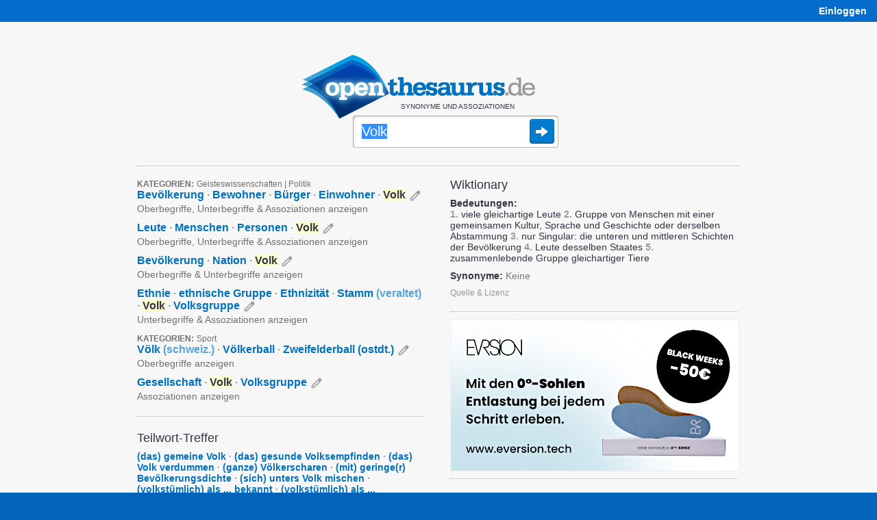

--- FILE ---
content_type: text/html;charset=UTF-8
request_url: https://www.openthesaurus.de/synonyme/Volk
body_size: 17343
content:
<!doctype html>
<html lang="de">
    <head>
        <title>Volk - Synonyme bei OpenThesaurus</title>
        <link rel="stylesheet" href="/assets/application-45186c06d69efd8a210ec9691746afc8.css"/>
        <link rel="shortcut icon" href="/assets/favicon_openthesaurus-3b9225d8e559a7f6840e16273131b37e.ico" />
        <link rel="search" type="application/opensearchdescription+xml" title="OpenThesaurus" href="/openSearch" />
        <meta name="viewport" content="width=device-width, initial-scale=1.0">
        <script type="text/javascript" src="/assets/application-d2f958be942700d5ba31fb47a66769cf.js" ></script>
        <script type="text/javascript">
  var isFocused = false;
  function selectSearchField(originalQuery) {
      if (!isFocused && document.searchform && document.searchform.q) {
          document.searchform.q.select();
          isFocused = true;
      }
      return true;
  }
  function leaveSearchField() {
      isFocused = false;
  }
  function doSubmit() {
    window.location = '/synonyme/' + encodeURIComponent(document.searchform.q.value.replace('/', '___'));
    try {
        plausible('search form submitted');
    } catch (e) {
        // plausible not available
    }
    return false;
  }
</script>
        <script type="text/javascript">

    var onChangeInterval = null;
    var deferRequestMillis = 300;
    var minChars = 2;
    var currentValue = null;
    var openTooltip;

    function doSearchOnKeyUp(event) {
        // also see layout.css - if the transform is not applied (it's not in Opera because
        // it makes fonts fuzzy) we cannot use the popup as it will be misplaced, covering the
        // query box:
        var bodyDiv = $('#body');
        var isMozilla = bodyDiv.css('-moz-transform');
        var isWebkit = bodyDiv.css('-webkit-transform');
        var isMs = false;  // not yet enabled, layout problems with the skew
        var hasTransformEnabled = isMozilla || isWebkit || isMs;
        if ((event.keyCode == 45/*Insert*/ ||
             event.keyCode == 65/*A*/ ||
             event.keyCode == 67/*C*/
            ) && event.ctrlKey) {
            // opening the popup makes no sense for these key combinations
            return;
        }
        if (hasTransformEnabled) {
            switch (event.keyCode) {
                case 13:   // Return
                case 37:   // cursor left
                case 38:   // cursor up
                case 39:   // cursor right
                case 40:   // cursor down
                case 9:    // Tab
                case 16:   // Shift
                case 17:   // Ctrl
                case 18:   // Alt
                case 20:   // Caps Lock
                case 35:   // End
                case 36:   // Pos1
                case 116:  // F5
                case 122:  // F12
                    return;
            }
            clearInterval(onChangeInterval);
            var searchString = document.searchform.q.value;
            if (currentValue != searchString) {
                onChangeInterval = setInterval("onSynsetSearchValueChange()", deferRequestMillis);
            }
        }
    }

    var runningRequests = 0;
    var lastUpdateTimeStamp = 0;
    var isRealResultPage = true;
    var firstSearch = true;

    if (window.history && window.history.pushState) {
        window.onpopstate = function(event) {
            if (event.state && event.state.q) {
                onSynsetSearchValueChangeInternal(event.state.q, false);
            } else {
                onSynsetSearchValueChangeInternal("", false);
            }
            if (!event.state) {
                try {
                    const lastNonSPA = sessionStorage.getItem("lastNonSPA");
                    if (lastNonSPA) {
                        window.location.href = lastNonSPA;
                    }
                } catch (e) {
                    // Storage not available
                }
            }
        };
    }

    function onSynsetSearchValueChange() {
        onSynsetSearchValueChangeInternal(document.searchform.q.value, true);
    }

    function onSynsetSearchValueChangeInternal(searchString, changeHistory) {
        clearInterval(onChangeInterval);
        currentValue = searchString;
        if (searchString.length < minChars) {
            return;
        }
        if (searchString === '') {
            $('#defaultSpace').show();
            $('#searchSpace').hide();
        } else {
            $('#defaultSpace').hide();
            $('#searchSpace').show();
            var timeStamp = new Date().getTime();
            loadSynsetSearch();
            runningRequests++;
            var stateObj = {q: searchString};
            new jQuery.ajax(
                '/synset/newSearch',
                {
                    method: 'get',
                    asynchronous: true,
                    data: {
                        q: searchString,
                        withAd: false
                    }
                }
            ).done(function (msg) {
                    if (timeStamp < lastUpdateTimeStamp) {
                        //console.warn("Ignoring outdated update: " + timeStamp + " < " + lastUpdateTimeStamp);
                    } else {
                        if (firstSearch) {
                            sessionStorage.setItem("lastNonSPA", window.location.href);
                            if ($('#desktopAd').length > 0) {
                                $('#desktopAd').css('display', 'none');
                            }
                        }
                        $('#searchSpace').html(msg);
                        document.title = searchString + " - Synonyme bei OpenThesaurus";
                        if (changeHistory) {
                            if (isRealResultPage) {
                                // 'back' button will go back to this state
                                history.pushState(stateObj, "", "/synonyme/" + searchString);
                            } else {
                                history.replaceState(stateObj, "", "/synonyme/" + searchString);
                            }
                        }
                        setUpHandlers();
                        lastUpdateTimeStamp = timeStamp;
                    }
                    if (msg.indexOf("--REALMATCHES--") !== -1) {
                        isRealResultPage = true;
                    } else {
                        isRealResultPage = false;
                    }
                }
            ).fail(function (jqXHR, textStatus, errorThrown) {
                    $('#searchSpace').html(jqXHR.responseText);
                    if (changeHistory) {
                        history.replaceState(stateObj, "", "/synonyme/" + searchString);
                    }
                }
            ).always(function (e) {
                if (runningRequests > 0) {
                    runningRequests--;
                }
                if (runningRequests <= 0) {
                    loadedSynsetSearch();
                }
                if (firstSearch) {
                    firstSearch = false;
                }
            });
        }
    }

    function toggle(divName) {
        var $div = $('#' + divName);
        if ($div.css('display') === 'block') {
            $div.css('display', 'none');
        } else {
            $div.css('display', 'block');
        }
    }

    function toggleAndTrack(divName, trackName) {
        toggle(divName);
        plausible(trackName);
    }

    function loadSynsetSearch() {
        $('#spinner').css({
            position: 'absolute',
            visibility: 'visible'
        });
    }

    function loadedSynsetSearch() {
        $('#spinner').css('visibility', 'hidden');
    }

    function setUpHandlers() {
        var markers = $('.antonymMarker, .commentMarker');
        markers.each(function(){
            $(this).data('title', $(this).attr('title'));
            $(this).removeAttr('title');
        });

        /*var hoverStart = 0;
        markers.mouseover(function() {
            hoverStart = new Date().getTime();
        });
        markers.mouseout(function() {
            var hoverTime = new Date().getTime() - hoverStart;
            plausible('comment icon hovered any time');
            if (hoverTime >= 100) {
                plausible('comment icon hovered at least 100ms');
                //console.log("hoverTime", hoverTime);
            }
        });*/

        markers.click(function() {
            if (openTooltip && openTooltip.is($(this))) {
                // If the same marker is clicked again, remove the tooltip
                $(this).next('.tooltip').remove();
                openTooltip = null;
                return false;
            }
            if (openTooltip) {
                openTooltip.next('.tooltip').remove();
            }
            if ($(this).data('title') != "") {
                var text = $(this).data('title');
                text = text.replaceAll(/\b(https?:\/\/[^/]+\.wikipedia\.org\/[-A-Za-z0-9+&@#/%?=~_()|!:,.;]*[-A-Za-z0-9+&@#/%=~_()|])/g, '<a href="$1">Wikipedia</a>'); // see StringTools.URL_PATTERN
                $(this).after('<span class="tooltip"><img class="tooltipCloseIcon" src="/assets/close24-e2dcbe613dd86f4e18255581c96f4036.png">' + text  + '</span>');
            }
            var viewportWidth = $(window).width();
            var tooltipWidth = 310; // Approximate width of the tooltip
            var elementOffset = $(this).offset();
            var left = elementOffset.left + $(this).width() + 4;
            // Adjust left position if tooltip overflows viewport:
            if (left + tooltipWidth > viewportWidth + $(window).scrollLeft()) {
                left = viewportWidth + $(window).scrollLeft() - tooltipWidth - 5; // Add some padding
            }
            if (left < $(window).scrollLeft()) {
                left = $(window).scrollLeft() + 10; // Add some padding
            }
            $(this).next().css('left', left);
            $(this).next().css('top', elementOffset.top + 25);  // move down a bit so tooltip doesn't hide icon
            openTooltip = $(this);
            plausible('comment icon clicked');
            return false;
        });
    }

    $(document).ready(function() {

        setUpHandlers();

        // when user clicks somewhere else, remove the tooltip:
        $(document).click(function(e) {
            if (openTooltip && !$(e.target).is('.tooltip') && !$(e.target).is('.antonymMarker') && !$(e.target).is('.commentMarker')) {
                openTooltip.next('.tooltip').remove();
                openTooltip = null;
            }
        });

        // also remove the tooltip when user presses ESC:
        $(document).keyup(function(e) {
            if (e.keyCode == 27) {  // Escape key
                if (openTooltip) {
                    openTooltip.next('.tooltip').remove();
                    openTooltip = null;
                }
            }
        });

    });

</script>

        
        <meta http-equiv="Content-Type" content="text/html; charset=UTF-8"/>
   		<meta name="layout" content="main"/>
        

        
          <meta name="description" content="Gefundene Synonyme: Bevölkerung, Bewohner, Bürger, Einwohner, Volk, Leute, Menschen, Personen, Volk, Bevölkerung, Nation, Volk, Ethnie, ethnische Gruppe, Ethnizität, "/>
        
        
        
    
        <script defer add-file-types="oxt,bz2" data-domain="openthesaurus.de" src="https://plausible.io/js/script.file-downloads.outbound-links.tagged-events.js"></script>
        <script>window.plausible = window.plausible || function() { (window.plausible.q = window.plausible.q || []).push(arguments) }</script>
    </head>
    <body>

    <nav>
    <div id="navigation">
        <div id="navibar">
            <table style="width:100%">
                <tr>
                    <td>
                        <span class="mobileOnly">
                            <a href="/">openthesaurus.de</a>
                        </span>
                    </td>
                    <td class="desktopOnly" style="text-align: right" id="right-navibar">
                        
                            
                                
                            
                            <a href="/user/login?q=Volk&amp;controllerName=synset&amp;actionName=search&amp;origId=" class="lightlink"><strong>Einloggen</strong></a>
                        
                    </td>
                </tr>
            </table>
        </div>
        
    </div>
</nav>


    <div id="body">

      <div id="content">

        

<header>
  <div id="search">

    
    <div style="margin-right: 30px;">
      
      <div class="logo"><a href="/"><img
          src="/assets/openthesaurus-logo-73a064471df7731664ccf81efcd97595.png"
          alt="OpenThesaurus Logo" width="341" height="93" /></a></div>

      <p class="claim">Synonyme und Assoziationen</p>

      <form style="position: relative" action="/synonyme" onsubmit="doSubmit()" name="searchform">

        
        <span id="spinner">
          <img src="/assets/spinner-big-a51c5608d01acf32df728f299767f82b.gif" width="32" height="32" alt="Loading" />
        </span>

        
        
        
          <input  onkeyup="return doSearchOnKeyUp(event);" autocomplete="off" style="outline: none" onclick="selectSearchField()" onblur="leaveSearchField()" accesskey="s" aria-label="Suche" type="text" id="search-field" name="q" value="Volk"
        
        /><input class="searchSubmitButton" type="image" title="Synonyme finden" src="/assets/search-submit-38ded6819c77b6f1a2ef76ad8d1c0efe.png" />

        

      </form>

    </div>
      
  </div>
</header>



    <script type="text/javascript">
    $( document ).ready(function() {
        var touchOS = ('ontouchstart' in document.documentElement) ? true : false;
        if (!touchOS && window.location.hash !== "#history") {
          document.searchform.q.focus();
          document.searchform.q.select();
        }
    });
    </script>



        <div class="loggedInInfo">
    
</div>


        <hr style="margin-bottom:16px" class="desktopOnly"/>

        <main>
          <div id="searchSpace">
            

    <div id="searchSpace">

        

    <div class="resultColumn" style="margin-right:37px">
        


    
        <!--REALMATCHES-->

        <div style="margin-bottom: 10px">

            
            
                
                    
                    
                
                    
                    
                
            
            
                <div class="category">
                    <span class="categoryHead">Kategorien:</span>
                    <span class="categoryTerm"><a href='/term/list?categoryId=38'>Geisteswissenschaften</a> | <a href='/term/list?categoryId=28'>Politik</a></span>
                </div>
            

            <div class="result">
                <div class="mainResult">
                    
                    
                    
                        
                        
                        
                        
                        

                        
                            
                        

                        
                        
                        
                        
                        
                        
                        

                        
                        
                        
                        
                        
                        
                        
                        
                        <!-- time for antonyms: 1ms -->

                        <span>
                            
                                <a href="/synonyme/Bev%C3%B6lkerung">Bevölkerung</a>


<span class="d">&middot;</span>
                            
                        </span>

                        
                    
                        
                        
                        
                        
                        

                        
                            
                        

                        
                        
                        
                        
                        
                        
                        

                        
                        
                        
                        
                        
                        
                        
                        
                        <!-- time for antonyms: 1ms -->

                        <span>
                            
                                <a href="/synonyme/Bewohner">Bewohner</a>


<span class="d">&middot;</span>
                            
                        </span>

                        
                    
                        
                        
                        
                        
                        

                        
                            
                        

                        
                        
                        
                        
                        
                        
                        

                        
                        
                        
                        
                        
                        
                        
                        
                        <!-- time for antonyms: 1ms -->

                        <span>
                            
                                <a href="/synonyme/B%C3%BCrger">Bürger</a>


<span class="d">&middot;</span>
                            
                        </span>

                        
                    
                        
                        
                        
                        
                        

                        
                            
                        

                        
                        
                        
                        
                        
                        
                        

                        
                        
                        
                        
                        
                        
                        
                        
                        <!-- time for antonyms: 0ms -->

                        <span>
                            
                                <a href="/synonyme/Einwohner">Einwohner</a>


<span class="d">&middot;</span>
                            
                        </span>

                        
                    
                        
                        
                        
                        
                        

                        
                            
                        

                        
                        
                        
                        
                        
                        
                        

                        
                        
                        
                        
                        
                        
                        
                        
                        <!-- time for antonyms: 0ms -->

                        <span>
                            
                                <span class="synsetmatch">Volk</span>



                            
                        </span>

                        
                    

                    <a href="/synonyme/edit/4420">
                        <img class="editIcon" align="top" src="/assets/edit-94a195a09854654be0ce6278ee18bdb1.png" alt="Stift-Symbol" title="Eintrag ändern"/>
                    </a>

                </div>

                
                
                    
                        
                    
                
                    
                        
                    
                

                
                
                
                
                    
                
                    
                
                    
                
                    
                
                    
                
                    
                
                    
                
                    
                
                    
                
                    
                
                    
                
                    
                
                    
                        
                            
                        
                    
                
                    
                        
                            
                        
                    
                

                
                
                
                    
                        
                            
                        
                    
                
                    
                        
                            
                        
                    
                
                    
                        
                            
                        
                    
                
                    
                        
                            
                        
                    
                
                    
                        
                            
                        
                    
                
                    
                        
                            
                        
                    
                
                    
                        
                            
                        
                    
                
                    
                        
                            
                        
                    
                
                    
                        
                            
                        
                    
                
                    
                        
                            
                        
                    
                
                    
                
                    
                
                    
                
                    
                

                
                
                
                
                    <a class="superSubAssocLink" href="javascript:toggleAndTrack('superSubAssocDiv4420', 'superSubAssocLink clicked')">Oberbegriffe, Unterbegriffe &amp; Assoziationen anzeigen</a>
                

                <div id="superSubAssocDiv4420" style="display: none">

                    
                        <div class="superordinate" id="superordinates">
                            <span class="superordinateHead">Oberbegriffe</span>
                            <ul class="associationList">
                                <li>
    
    <span title="Bündelung · Clusterung · Gruppierung">
        
        
            
                
                
                    
                
                
                    <a href="B%C3%BCndelung">Bündelung</a>
                
            
        
            
                
                    &middot;
                
                
                    
                
                
                    <a href="Clusterung">Clusterung</a>
                
            
        
            
                
                    &middot;
                
                
                    
                
                
                    <a href="Gruppierung">Gruppierung&hellip;</a>
                
            
        
    </span>

    
        |
    
    <span title="Community (engl.) · Gemeinschaft · Netzwerk · Kommunität (geh.)">
        
        
            
                
                
                    
                
                
                    <a href="Community">Community</a>
                
            
        
            
                
                    &middot;
                
                
                    
                
                
                    <a href="Gemeinschaft">Gemeinschaft</a>
                
            
        
            
                
                    &middot;
                
                
                    
                
                
                    <a href="Netzwerk">Netzwerk&hellip;</a>
                
            
        
            
        
    </span>

</li>
                            </ul>
                        </div>
                    

                    
                        <div class="superordinate" id="subordinates">
                            <span class="superordinateHead">Unterbegriffe</span>
                            <ul class="associationList">
                                
    
    <li title="Lebewesen (fachspr., Hauptform) · Geschöpf · Kreatur · Wesen · Organismus (fachspr.)">
        
        
            
                
                
                    
                
                
                    <a href="Lebewesen">Lebewesen (fachspr.)</a>
                
            
        
            
                
                    &middot;
                
                
                    
                
                
                    <a href="Gesch%C3%B6pf">Geschöpf</a>
                
            
        
            
                
                    &middot;
                
                
                    
                
                
                    <a href="Kreatur">Kreatur&hellip;</a>
                
            
        
            
        
            
        
    </li>

    
    <li title="Madrider · Madrilene">
        
        
            
                
                
                    
                
                
                    <a href="Madrider">Madrider</a>
                
            
        
            
                
                    &middot;
                
                
                    
                
                
                    <a href="Madrilene">Madrilene</a>
                
            
        
    </li>


                                
                            </ul>
                            
                        </div>
                    

                    
                        <div class="associations" id="associations">
                            <span class="superordinateHead">Assoziationen</span>
                            <ul class="associationList">
                                
    
    <li title="Stadt">
        
        
            
                
                
                    
                
                
                    <a href="Stadt">Stadt</a>
                
            
        
    </li>

    
    <li title="Gefolgsleute · Untertanen · Subalterne (geh.)">
        
        
            
                
                
                    
                
                
                    <a href="Gefolgsleute">Gefolgsleute</a>
                
            
        
            
                
                    &middot;
                
                
                    
                
                
                    <a href="Untertanen">Untertanen</a>
                
            
        
            
                
                    &middot;
                
                
                    
                
                
                    <a href="Subalterne">Subalterne (geh.)&hellip;</a>
                
            
        
    </li>

    
    <li title="Bewohner">
        
        
            
                
                
                    
                
                
                    <a href="Bewohner">Bewohner</a>
                
            
        
    </li>


                                
                                    <li id="associationShowLink4420"><a href="#" class="moreLessLink" onclick="$('#association4420').show();$('#associationShowLink4420').hide();return false;">Alle anzeigen</a></li>
                                
                            </ul>
                            
                                <ul id="association4420" class="associationList" style="display: none">
                                    
    
    <li title="Anzahl der Einwohner · Einwohneranzahl · Einwohnerzahl">
        
        
            
                
                
                    
                
                
                    <a href="Anzahl+der+Einwohner">Anzahl der Einwohner</a>
                
            
        
            
                
                    &middot;
                
                
                    
                
                
                    <a href="Einwohneranzahl">Einwohneranzahl</a>
                
            
        
            
                
                    &middot;
                
                
                    
                
                
                    <a href="Einwohnerzahl">Einwohnerzahl&hellip;</a>
                
            
        
    </li>

    
    <li title="Gesellschaft · Volk · Volksgruppe">
        
        
            
                
                
                    
                
                
                    <a href="Gesellschaft">Gesellschaft</a>
                
            
        
            
                
                    &middot;
                
                
                    
                
                
                    <a href="Volk">Volk</a>
                
            
        
            
                
                    &middot;
                
                
                    
                
                
                    <a href="Volksgruppe">Volksgruppe&hellip;</a>
                
            
        
    </li>

    
    <li title="bürgerlicher Ungehorsam · ziviler Ungehorsam">
        
        
            
                
                
                    
                
                
                    <a href="b%C3%BCrgerlicher+Ungehorsam">bürgerlicher Ungehorsam</a>
                
            
        
            
                
                    &middot;
                
                
                    
                
                
                    <a href="ziviler+Ungehorsam">ziviler Ungehorsam</a>
                
            
        
    </li>

    
    <li title="Ehrenbürger · Grande · Größe · Honoratior">
        
        
            
                
                
                    
                
                
                    <a href="Ehrenb%C3%BCrger">Ehrenbürger</a>
                
            
        
            
                
                    &middot;
                
                
                    
                
                
                    <a href="Grande">Grande</a>
                
            
        
            
                
                    &middot;
                
                
                    
                
                
                    <a href="Gr%C3%B6%C3%9Fe">Größe&hellip;</a>
                
            
        
            
        
    </li>

    
    <li title="Einwohner · Seelen (nur im Plural)">
        
        
            
                
                
                    
                
                
                    <a href="Einwohner">Einwohner</a>
                
            
        
            
                
                    &middot;
                
                
                    
                
                
                    <a href="Seelen+%28nur+im+Plural%29">Seelen (nur im Plural)</a>
                
            
        
    </li>

    
    <li title="Bürgeraufnahmebuch · Bürgerbuch · Bürgerprotokoll · Bürgerrolle · Rodel (schweiz.)">
        
        
            
                
                
                    
                
                
                    <a href="B%C3%BCrgeraufnahmebuch">Bürgeraufnahmebuch</a>
                
            
        
            
                
                    &middot;
                
                
                    
                
                
                    <a href="B%C3%BCrgerbuch">Bürgerbuch</a>
                
            
        
            
                
                    &middot;
                
                
                    
                
                
                    <a href="B%C3%BCrgerprotokoll">Bürgerprotokoll&hellip;</a>
                
            
        
            
        
            
        
    </li>

    
    <li title="Interimsregierung · provisorische Regierung · Übergangsregierung">
        
        
            
                
                
                    
                
                
                    <a href="Interimsregierung">Interimsregierung</a>
                
            
        
            
                
                    &middot;
                
                
                    
                
                
                    <a href="provisorische+Regierung">provisorische Regierung</a>
                
            
        
            
                
                    &middot;
                
                
                    
                
                
                    <a href="%C3%9Cbergangsregierung">Übergangsregierung&hellip;</a>
                
            
        
    </li>


                                    <li><a href="#" class="moreLessLink" onclick="$('#association4420').hide();$('#associationShowLink4420').show();return false;">Weniger anzeigen</a></li>
                                </ul>
                            
                        </div>
                    

                </div>

            </div>

        </div>

    
        <!--REALMATCHES-->

        <div style="margin-bottom: 10px">

            
            
            

            <div class="result">
                <div class="mainResult">
                    
                    
                    
                        
                        
                        
                        
                        

                        
                            
                        

                        
                        
                        
                        
                        
                        
                        

                        
                        
                        
                        
                        
                        
                        
                        
                        <!-- time for antonyms: 0ms -->

                        <span>
                            
                                <a href="/synonyme/Leute">Leute</a>


<span class="d">&middot;</span>
                            
                        </span>

                        
                    
                        
                        
                        
                        
                        

                        
                            
                        

                        
                        
                        
                        
                        
                        
                        

                        
                        
                        
                        
                        
                        
                        
                        
                        <!-- time for antonyms: 0ms -->

                        <span>
                            
                                <a href="/synonyme/Menschen">Menschen</a>


<span class="d">&middot;</span>
                            
                        </span>

                        
                    
                        
                        
                        
                        
                        

                        
                            
                        

                        
                        
                        
                        
                        
                        
                        

                        
                        
                        
                        
                        
                        
                        
                        
                        <!-- time for antonyms: 0ms -->

                        <span>
                            
                                <a href="/synonyme/Personen">Personen</a>


<span class="d">&middot;</span>
                            
                        </span>

                        
                    
                        
                        
                        
                        
                        

                        
                            
                        

                        
                        
                        
                        
                        
                        
                        

                        
                        
                        
                        
                        
                        
                        
                        
                        <!-- time for antonyms: 0ms -->

                        <span>
                            
                                <span class="synsetmatch">Volk</span>



                            
                        </span>

                        
                    

                    <a href="/synonyme/edit/5870">
                        <img class="editIcon" align="top" src="/assets/edit-94a195a09854654be0ce6278ee18bdb1.png" alt="Stift-Symbol" title="Eintrag ändern"/>
                    </a>

                </div>

                
                
                    
                        
                    
                
                    
                

                
                
                
                
                    
                
                    
                
                    
                        
                            
                        
                    
                
                    
                        
                            
                        
                    
                

                
                
                
                    
                        
                            
                        
                    
                
                    
                
                    
                
                    
                

                
                
                
                
                    <a class="superSubAssocLink" href="javascript:toggleAndTrack('superSubAssocDiv5870', 'superSubAssocLink clicked')">Oberbegriffe, Unterbegriffe &amp; Assoziationen anzeigen</a>
                

                <div id="superSubAssocDiv5870" style="display: none">

                    
                        <div class="superordinate" id="superordinates">
                            <span class="superordinateHead">Oberbegriffe</span>
                            <ul class="associationList">
                                <li>
    
    <span title="Bündelung · Clusterung · Gruppierung">
        
        
            
                
                
                    
                
                
                    <a href="B%C3%BCndelung">Bündelung</a>
                
            
        
            
                
                    &middot;
                
                
                    
                
                
                    <a href="Clusterung">Clusterung</a>
                
            
        
            
                
                    &middot;
                
                
                    
                
                
                    <a href="Gruppierung">Gruppierung&hellip;</a>
                
            
        
    </span>

</li>
                            </ul>
                        </div>
                    

                    
                        <div class="superordinate" id="subordinates">
                            <span class="superordinateHead">Unterbegriffe</span>
                            <ul class="associationList">
                                
    
    <li title="Publikum · Schaulustige(r) · Zuschauer · Zuseher">
        
        
            
                
                
                    
                
                
                    <a href="Publikum">Publikum</a>
                
            
        
            
                
                    &middot;
                
                
                    
                
                
                    <a href="Schaulustige%28r%29">Schaulustige(r)</a>
                
            
        
            
                
                    &middot;
                
                
                    
                
                
                    <a href="Zuschauer">Zuschauer&hellip;</a>
                
            
        
            
        
    </li>

    
    <li title="Bevölkerung · Nation · Volk">
        
        
            
                
                
                    
                
                
                    <a href="Bev%C3%B6lkerung">Bevölkerung</a>
                
            
        
            
                
                    &middot;
                
                
                    
                
                
                    <a href="Nation">Nation</a>
                
            
        
            
                
                    &middot;
                
                
                    
                
                
                    <a href="Volk">Volk&hellip;</a>
                
            
        
    </li>


                                
                            </ul>
                            
                        </div>
                    

                    
                        <div class="associations" id="associations">
                            <span class="superordinateHead">Assoziationen</span>
                            <ul class="associationList">
                                
    
    <li title="Mensch (Hauptform) · Person (Hauptform) · Charakter · Einzelwesen · Frau (weibl.) · Mann (männl.) · Persönlichkeit · Individuum (geh.) · Subjekt (ugs., abwertend)">
        
        
            
                
                
                    
                
                
                    <a href="Mensch">Mensch</a>
                
            
        
            
                
                    &middot;
                
                
                    
                
                
                    <a href="Person">Person</a>
                
            
        
            
                
                    &middot;
                
                
                    
                
                
                    <a href="Charakter">Charakter&hellip;</a>
                
            
        
            
        
            
        
            
        
            
        
            
        
            
        
    </li>


                                
                            </ul>
                            
                        </div>
                    

                </div>

            </div>

        </div>

    
        <!--REALMATCHES-->

        <div style="margin-bottom: 10px">

            
            
            

            <div class="result">
                <div class="mainResult">
                    
                    
                    
                        
                        
                        
                        
                        

                        
                            
                        

                        
                        
                        
                        
                        
                        
                        

                        
                        
                        
                        
                        
                        
                        
                        
                        <!-- time for antonyms: 0ms -->

                        <span>
                            
                                <a href="/synonyme/Bev%C3%B6lkerung">Bevölkerung</a>


<span class="d">&middot;</span>
                            
                        </span>

                        
                    
                        
                        
                        
                        
                        

                        
                            
                        

                        
                        
                        
                        
                        
                        
                        

                        
                        
                        
                        
                        
                        
                        
                        
                        <!-- time for antonyms: 0ms -->

                        <span>
                            
                                <a href="/synonyme/Nation">Nation</a>


<span class="d">&middot;</span>
                            
                        </span>

                        
                    
                        
                        
                        
                        
                        

                        
                            
                        

                        
                        
                        
                        
                        
                        
                        

                        
                        
                        
                        
                        
                        
                        
                        
                        <!-- time for antonyms: 0ms -->

                        <span>
                            
                                <span class="synsetmatch">Volk</span>



                            
                        </span>

                        
                    

                    <a href="/synonyme/edit/8565">
                        <img class="editIcon" align="top" src="/assets/edit-94a195a09854654be0ce6278ee18bdb1.png" alt="Stift-Symbol" title="Eintrag ändern"/>
                    </a>

                </div>

                
                
                    
                        
                    
                

                
                
                
                
                    
                
                    
                        
                            
                        
                    
                

                
                
                
                    
                
                    
                

                
                
                
                    <a class="superSubAssocLink" href="javascript:toggleAndTrack('superSubAssocDiv8565', 'superSubAssocLink clicked')">Oberbegriffe &amp; Unterbegriffe anzeigen</a>
                
                

                <div id="superSubAssocDiv8565" style="display: none">

                    
                        <div class="superordinate" id="superordinates">
                            <span class="superordinateHead">Oberbegriffe</span>
                            <ul class="associationList">
                                <li>
    
    <span title="Leute · Menschen · Personen · Volk">
        
        
            
                
                
                    
                
                
                    <a href="Leute">Leute</a>
                
            
        
            
                
                    &middot;
                
                
                    
                
                
                    <a href="Menschen">Menschen</a>
                
            
        
            
                
                    &middot;
                
                
                    
                
                
                    <a href="Personen">Personen&hellip;</a>
                
            
        
            
        
    </span>

</li>
                            </ul>
                        </div>
                    

                    
                        <div class="superordinate" id="subordinates">
                            <span class="superordinateHead">Unterbegriffe</span>
                            <ul class="associationList">
                                
    
    <li title="Einwohner Nepals · Nepalese">
        
        
            
                
                
                    
                
                
                    <a href="Einwohner+Nepals">Einwohner Nepals</a>
                
            
        
            
                
                    &middot;
                
                
                    
                
                
                    <a href="Nepalese">Nepalese</a>
                
            
        
    </li>


                                
                            </ul>
                            
                        </div>
                    

                    

                </div>

            </div>

        </div>

    
        <!--REALMATCHES-->

        <div style="margin-bottom: 10px">

            
            
            

            <div class="result">
                <div class="mainResult">
                    
                    
                    
                        
                        
                        
                        
                        

                        
                            
                        

                        
                        
                        
                        
                        
                        
                        

                        
                        
                        
                        
                        
                        
                        
                        
                        <!-- time for antonyms: 1ms -->

                        <span>
                            
                                <a href="/synonyme/Ethnie">Ethnie</a>


<span class="d">&middot;</span>
                            
                        </span>

                        
                    
                        
                        
                        
                        
                        

                        
                            
                        

                        
                        
                        
                        
                        
                        
                        

                        
                        
                        
                        
                        
                        
                        
                        
                        <!-- time for antonyms: 1ms -->

                        <span>
                            
                                <a href="/synonyme/ethnische%20Gruppe">ethnische Gruppe</a>


<span class="d">&middot;</span>
                            
                        </span>

                        
                    
                        
                        
                        
                        
                        

                        
                            
                        

                        
                        
                        
                        
                        
                        
                        

                        
                        
                        
                        
                        
                        
                        
                        
                        <!-- time for antonyms: 1ms -->

                        <span>
                            
                                <a href="/synonyme/Ethnizit%C3%A4t">Ethnizität</a>


<span class="d">&middot;</span>
                            
                        </span>

                        
                    
                        
                        
                        
                        
                            
                                
                            
                        
                        
                            
                        

                        
                            
                        

                        
                        
                        
                        
                        
                        
                        

                        
                        
                        
                        
                        
                        
                        
                        
                        <!-- time for antonyms: 1ms -->

                        <span>
                            
                                <a href="/synonyme/Stamm">Stamm <span class='wordLevel'>(<span title='veraltet'>veraltet</span>)</span></a>


<span class="d">&middot;</span>
                            
                        </span>

                        
                    
                        
                        
                        
                        
                        

                        
                            
                        

                        
                        
                        
                        
                        
                        
                        

                        
                        
                        
                        
                        
                        
                        
                        
                        <!-- time for antonyms: 1ms -->

                        <span>
                            
                                <span class="synsetmatch">Volk</span>


<span class="d">&middot;</span>
                            
                        </span>

                        
                    
                        
                        
                        
                        
                        

                        
                            
                        

                        
                        
                        
                        
                        
                        
                        

                        
                        
                        
                        
                        
                        
                        
                        
                        <!-- time for antonyms: 1ms -->

                        <span>
                            
                                <a href="/synonyme/Volksgruppe">Volksgruppe</a>



                            
                        </span>

                        
                    

                    <a href="/synonyme/edit/14262">
                        <img class="editIcon" align="top" src="/assets/edit-94a195a09854654be0ce6278ee18bdb1.png" alt="Stift-Symbol" title="Eintrag ändern"/>
                    </a>

                </div>

                
                

                
                
                
                
                    
                
                    
                        
                            
                        
                    
                
                    
                        
                            
                        
                    
                
                    
                        
                            
                        
                    
                
                    
                        
                            
                        
                    
                
                    
                        
                            
                        
                    
                
                    
                        
                            
                        
                    
                
                    
                        
                            
                        
                    
                
                    
                        
                            
                        
                    
                
                    
                        
                            
                        
                    
                
                    
                        
                            
                        
                    
                
                    
                        
                            
                        
                    
                
                    
                        
                            
                        
                    
                
                    
                        
                            
                        
                    
                
                    
                        
                            
                        
                    
                
                    
                        
                            
                        
                    
                
                    
                        
                            
                        
                    
                
                    
                        
                            
                        
                    
                
                    
                        
                            
                        
                    
                
                    
                        
                            
                        
                    
                
                    
                        
                            
                        
                    
                
                    
                        
                            
                        
                    
                
                    
                        
                            
                        
                    
                
                    
                        
                            
                        
                    
                
                    
                        
                            
                        
                    
                
                    
                        
                            
                        
                    
                
                    
                        
                            
                        
                    
                
                    
                        
                            
                        
                    
                
                    
                        
                            
                        
                    
                
                    
                        
                            
                        
                    
                
                    
                        
                            
                        
                    
                
                    
                        
                            
                        
                    
                
                    
                        
                            
                        
                    
                
                    
                        
                            
                        
                    
                
                    
                        
                            
                        
                    
                
                    
                        
                            
                        
                    
                
                    
                        
                            
                        
                    
                
                    
                        
                            
                        
                    
                
                    
                        
                            
                        
                    
                
                    
                        
                            
                        
                    
                
                    
                        
                            
                        
                    
                
                    
                        
                            
                        
                    
                
                    
                        
                            
                        
                    
                
                    
                        
                            
                        
                    
                
                    
                        
                            
                        
                    
                
                    
                        
                            
                        
                    
                
                    
                        
                            
                        
                    
                
                    
                        
                            
                        
                    
                
                    
                        
                            
                        
                    
                
                    
                        
                            
                        
                    
                
                    
                        
                            
                        
                    
                
                    
                        
                            
                        
                    
                
                    
                        
                            
                        
                    
                

                
                
                
                    
                        
                            
                        
                    
                
                    
                
                    
                
                    
                
                    
                
                    
                
                    
                
                    
                
                    
                
                    
                
                    
                
                    
                
                    
                
                    
                
                    
                
                    
                
                    
                
                    
                
                    
                
                    
                
                    
                
                    
                
                    
                
                    
                
                    
                
                    
                
                    
                
                    
                
                    
                
                    
                
                    
                
                    
                
                    
                
                    
                
                    
                
                    
                
                    
                
                    
                
                    
                
                    
                
                    
                
                    
                
                    
                
                    
                
                    
                
                    
                
                    
                
                    
                
                    
                
                    
                
                    
                
                    
                
                    
                

                
                
                
                    <a class="superSubAssocLink" href="javascript:toggleAndTrack('superSubAssocDiv14262', 'superSubAssocLink clicked')">Unterbegriffe &amp; Assoziationen anzeigen</a>
                
                

                <div id="superSubAssocDiv14262" style="display: none">

                    

                    
                        <div class="superordinate" id="subordinates">
                            <span class="superordinateHead">Unterbegriffe</span>
                            <ul class="associationList">
                                
    
    <li title="Deutsche · Germanen (historisch) · Teutonen (ironisch) · Kartoffeln (ugs., scherzhaft) · Krauts (ugs., engl.)">
        
        
            
                
                
                    
                
                
                    <a href="Deutsche">Deutsche</a>
                
            
        
            
                
                    &middot;
                
                
                    
                
                
                    <a href="Germanen">Germanen</a>
                
            
        
            
                
                    &middot;
                
                
                    
                
                
                    <a href="Teutonen">Teutonen&hellip;</a>
                
            
        
            
        
            
        
    </li>

    
    <li title="Afrikaaner · Buren · Weißafrikaner (veraltet) · Kapholländer (ugs., veraltet)">
        
        
            
                
                
                    
                
                
                    <a href="Afrikaaner">Afrikaaner</a>
                
            
        
            
                
                    &middot;
                
                
                    
                
                
                    <a href="Buren">Buren</a>
                
            
        
            
                
                    &middot;
                
                
                    
                
                
                    <a href="Wei%C3%9Fafrikaner">Weißafrikaner&hellip;</a>
                
            
        
            
        
    </li>

    
    <li title="Slawen · Venedi (lat.) · Wenden (veraltet)">
        
        
            
                
                
                    
                
                
                    <a href="Slawen">Slawen</a>
                
            
        
            
                
                    &middot;
                
                
                    
                
                
                    <a href="Venedi">Venedi</a>
                
            
        
            
                
                    &middot;
                
                
                    
                
                
                    <a href="Wenden">Wenden&hellip;</a>
                
            
        
    </li>


                                
                                    <li id="subSynsetShowLink14262"><a href="#" class="moreLessLink" onclick="$('#subSynset14262').show();$('#subSynsetShowLink14262').hide();return false;">Alle anzeigen</a></li>
                                
                            </ul>
                            
                                <ul id="subSynset14262" class="associationList" style="display: none">
                                    
    
    <li title="Meglenische Walachen · Meglenorumänen">
        
        
            
                
                
                    
                
                
                    <a href="Meglenische+Walachen">Meglenische Walachen</a>
                
            
        
            
                
                    &middot;
                
                
                    
                
                
                    <a href="Meglenorum%C3%A4nen">Meglenorumänen</a>
                
            
        
    </li>

    
    <li title="Blahoi · Olah · Ulah · Valachos · Valx · Vlachen · Vlachos · Vlasi · Walachen · Wallachen · Wallachians · Wlachen · Wlachi">
        
        
            
                
                
                    
                
                
                    <a href="Blahoi">Blahoi</a>
                
            
        
            
                
                    &middot;
                
                
                    
                
                
                    <a href="Olah">Olah</a>
                
            
        
            
                
                    &middot;
                
                
                    
                
                
                    <a href="Ulah">Ulah&hellip;</a>
                
            
        
            
        
            
        
            
        
            
        
            
        
            
        
            
        
            
        
            
        
            
        
    </li>

    
    <li title="Aromunen · Mazedoromanen · Mazedorumänen">
        
        
            
                
                
                    
                
                
                    <a href="Aromunen">Aromunen</a>
                
            
        
            
                
                    &middot;
                
                
                    
                
                
                    <a href="Mazedoromanen">Mazedoromanen</a>
                
            
        
            
                
                    &middot;
                
                
                    
                
                
                    <a href="Mazedorum%C3%A4nen">Mazedorumänen&hellip;</a>
                
            
        
    </li>

    
    <li title="Maurowalachen · Maurowlachen · Mavrowlachen · Morlacchi (ital.) · Morlaken">
        
        
            
                
                
                    
                
                
                    <a href="Maurowalachen">Maurowalachen</a>
                
            
        
            
                
                    &middot;
                
                
                    
                
                
                    <a href="Maurowlachen">Maurowlachen</a>
                
            
        
            
                
                    &middot;
                
                
                    
                
                
                    <a href="Mavrowlachen">Mavrowlachen&hellip;</a>
                
            
        
            
        
            
        
    </li>

    
    <li title="Lateinamerikaner (männl.) · Latino (männl.)">
        
        
            
                
                
                    
                
                
                    <a href="Lateinamerikaner">Lateinamerikaner</a>
                
            
        
            
                
                    &middot;
                
                
                    
                
                
                    <a href="Latino">Latino</a>
                
            
        
    </li>

    
    <li title="Wes · Wesen · Wessen">
        
        
            
                
                
                    
                
                
                    <a href="Wes">Wes</a>
                
            
        
            
                
                    &middot;
                
                
                    
                
                
                    <a href="Wesen">Wesen</a>
                
            
        
            
                
                    &middot;
                
                
                    
                
                
                    <a href="Wessen">Wessen&hellip;</a>
                
            
        
    </li>

    
    <li title="Deutschrusse · Russlanddeutscher">
        
        
            
                
                
                    
                
                
                    <a href="Deutschrusse">Deutschrusse</a>
                
            
        
            
                
                    &middot;
                
                
                    
                
                
                    <a href="Russlanddeutscher">Russlanddeutscher</a>
                
            
        
    </li>

    
    <li title="Mon · Talaing">
        
        
            
                
                
                    
                
                
                    <a href="Mon">Mon</a>
                
            
        
            
                
                    &middot;
                
                
                    
                
                
                    <a href="Talaing">Talaing</a>
                
            
        
    </li>

    
    <li title="Hmong · Miao">
        
        
            
                
                
                    
                
                
                    <a href="Hmong">Hmong</a>
                
            
        
            
                
                    &middot;
                
                
                    
                
                
                    <a href="Miao">Miao</a>
                
            
        
    </li>

    
    <li title="Kinh · Vietnamesen">
        
        
            
                
                
                    
                
                
                    <a href="Kinh">Kinh</a>
                
            
        
            
                
                    &middot;
                
                
                    
                
                
                    <a href="Vietnamesen">Vietnamesen</a>
                
            
        
    </li>

    
    <li title="Dorer · Dorier">
        
        
            
                
                
                    
                
                
                    <a href="Dorer">Dorer</a>
                
            
        
            
                
                    &middot;
                
                
                    
                
                
                    <a href="Dorier">Dorier</a>
                
            
        
    </li>

    
    <li title="Suawen · Sueben · Sueven · Sweben">
        
        
            
                
                
                    
                
                
                    <a href="Suawen">Suawen</a>
                
            
        
            
                
                    &middot;
                
                
                    
                
                
                    <a href="Sueben">Sueben</a>
                
            
        
            
                
                    &middot;
                
                
                    
                
                
                    <a href="Sueven">Sueven&hellip;</a>
                
            
        
            
        
    </li>

    
    <li title="Hottentotten (abwertend) · Khoekhoen · Khoi · Khoikhoi">
        
        
            
                
                
                    
                
                
                    <a href="Hottentotten">Hottentotten</a>
                
            
        
            
                
                    &middot;
                
                
                    
                
                
                    <a href="Khoekhoen">Khoekhoen</a>
                
            
        
            
                
                    &middot;
                
                
                    
                
                
                    <a href="Khoi">Khoi&hellip;</a>
                
            
        
            
        
    </li>

    
    <li title="Chagos-Insulaner · Chagossianer · Chagossier · Sagosien">
        
        
            
                
                
                    
                
                
                    <a href="Chagos-Insulaner">Chagos-Insulaner</a>
                
            
        
            
                
                    &middot;
                
                
                    
                
                
                    <a href="Chagossianer">Chagossianer</a>
                
            
        
            
                
                    &middot;
                
                
                    
                
                
                    <a href="Chagossier">Chagossier&hellip;</a>
                
            
        
            
        
    </li>

    
    <li title="Mähren · Mährer">
        
        
            
                
                
                    
                
                
                    <a href="M%C3%A4hren">Mähren</a>
                
            
        
            
                
                    &middot;
                
                
                    
                
                
                    <a href="M%C3%A4hrer">Mährer</a>
                
            
        
    </li>

    
    <li title="Salfranken · Salier · salische Franken · Westfranken">
        
        
            
                
                
                    
                
                
                    <a href="Salfranken">Salfranken</a>
                
            
        
            
                
                    &middot;
                
                
                    
                
                
                    <a href="Salier">Salier</a>
                
            
        
            
                
                    &middot;
                
                
                    
                
                
                    <a href="salische+Franken">salische Franken&hellip;</a>
                
            
        
            
        
    </li>

    
    <li title="Amoriter · Amurriter">
        
        
            
                
                
                    
                
                
                    <a href="Amoriter">Amoriter</a>
                
            
        
            
                
                    &middot;
                
                
                    
                
                
                    <a href="Amurriter">Amurriter</a>
                
            
        
    </li>

    
    <li title="Sarmaten · Sauromaten">
        
        
            
                
                
                    
                
                
                    <a href="Sarmaten">Sarmaten</a>
                
            
        
            
                
                    &middot;
                
                
                    
                
                
                    <a href="Sauromaten">Sauromaten</a>
                
            
        
    </li>

    
    <li title="Diné · Navaho · Navajo">
        
        
            
                
                
                    
                
                
                    <a href="Din%C3%A9">Diné</a>
                
            
        
            
                
                    &middot;
                
                
                    
                
                
                    <a href="Navaho">Navaho</a>
                
            
        
            
                
                    &middot;
                
                
                    
                
                
                    <a href="Navajo">Navajo&hellip;</a>
                
            
        
    </li>

    
    <li title="Krimtataren · Krimtürken">
        
        
            
                
                
                    
                
                
                    <a href="Krimtataren">Krimtataren</a>
                
            
        
            
                
                    &middot;
                
                
                    
                
                
                    <a href="Krimt%C3%BCrken">Krimtürken</a>
                
            
        
    </li>

    
    <li title="Istrorumänen · Tschitschen (veraltet)">
        
        
            
                
                
                    
                
                
                    <a href="Istrorum%C3%A4nen">Istrorumänen</a>
                
            
        
            
                
                    &middot;
                
                
                    
                
                
                    <a href="Tschitschen">Tschitschen</a>
                
            
        
    </li>

    
    <li title="Ranen · Rujanen">
        
        
            
                
                
                    
                
                
                    <a href="Ranen">Ranen</a>
                
            
        
            
                
                    &middot;
                
                
                    
                
                
                    <a href="Rujanen">Rujanen</a>
                
            
        
    </li>

    
    <li title="Moldauer · Moldawier">
        
        
            
                
                
                    
                
                
                    <a href="Moldauer">Moldauer</a>
                
            
        
            
                
                    &middot;
                
                
                    
                
                
                    <a href="Moldawier">Moldawier</a>
                
            
        
    </li>

    
    <li title="Arawak · Arawaken · Aruak">
        
        
            
                
                
                    
                
                
                    <a href="Arawak">Arawak</a>
                
            
        
            
                
                    &middot;
                
                
                    
                
                
                    <a href="Arawaken">Arawaken</a>
                
            
        
            
                
                    &middot;
                
                
                    
                
                
                    <a href="Aruak">Aruak&hellip;</a>
                
            
        
    </li>

    
    <li title="Schlese · Schlesier">
        
        
            
                
                
                    
                
                
                    <a href="Schlese">Schlese</a>
                
            
        
            
                
                    &middot;
                
                
                    
                
                
                    <a href="Schlesier">Schlesier</a>
                
            
        
    </li>

    
    <li title="Karäer · Karaim · Karäim · Karaiten">
        
        
            
                
                
                    
                
                
                    <a href="Kar%C3%A4er">Karäer</a>
                
            
        
            
                
                    &middot;
                
                
                    
                
                
                    <a href="Karaim">Karaim</a>
                
            
        
            
                
                    &middot;
                
                
                    
                
                
                    <a href="Kar%C3%A4im">Karäim&hellip;</a>
                
            
        
            
        
    </li>

    
    <li title="bulgarische Thraker · thrakische Bulgaren">
        
        
            
                
                
                    
                
                
                    <a href="bulgarische+Thraker">bulgarische Thraker</a>
                
            
        
            
                
                    &middot;
                
                
                    
                
                
                    <a href="thrakische+Bulgaren">thrakische Bulgaren</a>
                
            
        
    </li>

    
    <li title="Khmer">
        
        
            
                
                
                    
                
                
                    <a href="Khmer">Khmer</a>
                
            
        
    </li>

    
    <li title="(nordamerikanischer) Indianer · Rothaut (veraltet)">
        
        
            
                
                
                    
                
                
                    <a href="%28nordamerikanischer%29+Indianer">(nordamerikanischer) Indianer</a>
                
            
        
            
                
                    &middot;
                
                
                    
                
                
                    <a href="Rothaut">Rothaut</a>
                
            
        
    </li>

    
    <li title="Kimmerer · Kimmerier">
        
        
            
                
                
                    
                
                
                    <a href="Kimmerer">Kimmerer</a>
                
            
        
            
                
                    &middot;
                
                
                    
                
                
                    <a href="Kimmerier">Kimmerier</a>
                
            
        
    </li>

    
    <li title="Balkan-Ägypter · Kosovo-Ägypter">
        
        
            
                
                
                    
                
                
                    <a href="Balkan-%C3%84gypter">Balkan-Ägypter</a>
                
            
        
            
                
                    &middot;
                
                
                    
                
                
                    <a href="Kosovo-%C3%84gypter">Kosovo-Ägypter</a>
                
            
        
    </li>

    
    <li title="Kafiren (veraltet) · Nuristaner (veraltet) · Nuristani">
        
        
            
                
                
                    
                
                
                    <a href="Kafiren">Kafiren</a>
                
            
        
            
                
                    &middot;
                
                
                    
                
                
                    <a href="Nuristaner">Nuristaner</a>
                
            
        
            
                
                    &middot;
                
                
                    
                
                
                    <a href="Nuristani">Nuristani&hellip;</a>
                
            
        
    </li>

    
    <li title="Liven · Livonen · Livonier">
        
        
            
                
                
                    
                
                
                    <a href="Liven">Liven</a>
                
            
        
            
                
                    &middot;
                
                
                    
                
                
                    <a href="Livonen">Livonen</a>
                
            
        
            
                
                    &middot;
                
                
                    
                
                
                    <a href="Livonier">Livonier&hellip;</a>
                
            
        
    </li>

    
    <li title="makedonische Bulgaren · mazedonische Bulgaren">
        
        
            
                
                
                    
                
                
                    <a href="makedonische+Bulgaren">makedonische Bulgaren</a>
                
            
        
            
                
                    &middot;
                
                
                    
                
                
                    <a href="mazedonische+Bulgaren">mazedonische Bulgaren</a>
                
            
        
    </li>

    
    <li title="Memeler · Memelländer">
        
        
            
                
                
                    
                
                
                    <a href="Memeler">Memeler</a>
                
            
        
            
                
                    &middot;
                
                
                    
                
                
                    <a href="Memell%C3%A4nder">Memelländer</a>
                
            
        
    </li>

    
    <li title="Kanaanäer · Kanaaniter">
        
        
            
                
                
                    
                
                
                    <a href="Kanaan%C3%A4er">Kanaanäer</a>
                
            
        
            
                
                    &middot;
                
                
                    
                
                
                    <a href="Kanaaniter">Kanaaniter</a>
                
            
        
    </li>

    
    <li title="Gitano (span.) · Gypsy (engl.) · Roma (Plur.) · Sinti und Roma (dt., Plur.) (politisch korrekt) · Tatern (norddeutsch) · Zigan (veraltet) · Zigeuner (abwertend)">
        
        
            
                
                
                    
                
                
                    <a href="Gitano+%28span.%29">Gitano (span.)</a>
                
            
        
            
                
                    &middot;
                
                
                    
                
                
                    <a href="Gypsy">Gypsy</a>
                
            
        
            
                
                    &middot;
                
                
                    
                
                
                    <a href="Roma+%28Plur.%29">Roma (Plur.)&hellip;</a>
                
            
        
            
        
            
        
            
        
            
        
    </li>

    
    <li title="Lipka-Tataren · litauische Tataren · polnische Tataren · weißrussische Tataren">
        
        
            
                
                
                    
                
                
                    <a href="Lipka-Tataren">Lipka-Tataren</a>
                
            
        
            
                
                    &middot;
                
                
                    
                
                
                    <a href="litauische+Tataren">litauische Tataren</a>
                
            
        
            
                
                    &middot;
                
                
                    
                
                
                    <a href="polnische+Tataren">polnische Tataren&hellip;</a>
                
            
        
            
        
    </li>

    
    <li title="Küriner (veraltet) · Lesgier · Lesginen">
        
        
            
                
                
                    
                
                
                    <a href="K%C3%BCriner">Küriner</a>
                
            
        
            
                
                    &middot;
                
                
                    
                
                
                    <a href="Lesgier">Lesgier</a>
                
            
        
            
                
                    &middot;
                
                
                    
                
                
                    <a href="Lesginen">Lesginen&hellip;</a>
                
            
        
    </li>

    
    <li title="Luoravetlanen · Tschuktschen">
        
        
            
                
                
                    
                
                
                    <a href="Luoravetlanen">Luoravetlanen</a>
                
            
        
            
                
                    &middot;
                
                
                    
                
                
                    <a href="Tschuktschen">Tschuktschen</a>
                
            
        
    </li>

    
    <li title="Finno-Ugrier · finno-ugrisches Volk · finnougrisches Volk">
        
        
            
                
                
                    
                
                
                    <a href="Finno-Ugrier">Finno-Ugrier</a>
                
            
        
            
                
                    &middot;
                
                
                    
                
                
                    <a href="finno-ugrisches+Volk">finno-ugrisches Volk</a>
                
            
        
            
                
                    &middot;
                
                
                    
                
                
                    <a href="finnougrisches+Volk">finnougrisches Volk&hellip;</a>
                
            
        
    </li>

    
    <li title="Araber · Orientale (veraltet)">
        
        
            
                
                
                    
                
                
                    <a href="Araber">Araber</a>
                
            
        
            
                
                    &middot;
                
                
                    
                
                
                    <a href="Orientale">Orientale</a>
                
            
        
    </li>

    
    <li title="Berber · Maure · Amazigh (fachspr.)">
        
        
            
                
                
                    
                
                
                    <a href="Berber">Berber</a>
                
            
        
            
                
                    &middot;
                
                
                    
                
                
                    <a href="Maure">Maure</a>
                
            
        
            
                
                    &middot;
                
                
                    
                
                
                    <a href="Amazigh">Amazigh (fachspr.)&hellip;</a>
                
            
        
    </li>

    
    <li title="Estlandschweden · Küstenschweden">
        
        
            
                
                
                    
                
                
                    <a href="Estlandschweden">Estlandschweden</a>
                
            
        
            
                
                    &middot;
                
                
                    
                
                
                    <a href="K%C3%BCstenschweden">Küstenschweden</a>
                
            
        
    </li>

    
    <li title="Indoeuropäer · Indogermane">
        
        
            
                
                
                    
                
                
                    <a href="Indoeurop%C3%A4er">Indoeuropäer</a>
                
            
        
            
                
                    &middot;
                
                
                    
                
                
                    <a href="Indogermane">Indogermane</a>
                
            
        
    </li>

    
    <li title="Tscherkessen · Zirkassier">
        
        
            
                
                
                    
                
                
                    <a href="Tscherkessen">Tscherkessen</a>
                
            
        
            
                
                    &middot;
                
                
                    
                
                
                    <a href="Zirkassier">Zirkassier</a>
                
            
        
    </li>

    
    <li title="Chasaren · Khasaren">
        
        
            
                
                
                    
                
                
                    <a href="Chasaren">Chasaren</a>
                
            
        
            
                
                    &middot;
                
                
                    
                
                
                    <a href="Khasaren">Khasaren</a>
                
            
        
    </li>

    
    <li title="Mandschu · Mandschuren">
        
        
            
                
                
                    
                
                
                    <a href="Mandschu">Mandschu</a>
                
            
        
            
                
                    &middot;
                
                
                    
                
                
                    <a href="Mandschuren">Mandschuren</a>
                
            
        
    </li>

    
    <li title="Wikinger (Hauptform) · Nordmann">
        
        
            
                
                
                    
                
                
                    <a href="Wikinger">Wikinger</a>
                
            
        
            
                
                    &middot;
                
                
                    
                
                
                    <a href="Nordmann">Nordmann</a>
                
            
        
    </li>


                                    <li><a href="#" class="moreLessLink" onclick="$('#subSynset14262').hide();$('#subSynsetShowLink14262').show();return false;">Weniger anzeigen</a></li>
                                </ul>
                            
                        </div>
                    

                    
                        <div class="associations" id="associations">
                            <span class="superordinateHead">Assoziationen</span>
                            <ul class="associationList">
                                
    
    <li title="Kulturareal · Kulturkomplex · Kulturprovinz">
        
        
            
                
                
                    
                
                
                    <a href="Kulturareal">Kulturareal</a>
                
            
        
            
                
                    &middot;
                
                
                    
                
                
                    <a href="Kulturkomplex">Kulturkomplex</a>
                
            
        
            
                
                    &middot;
                
                
                    
                
                
                    <a href="Kulturprovinz">Kulturprovinz&hellip;</a>
                
            
        
    </li>


                                
                            </ul>
                            
                        </div>
                    

                </div>

            </div>

        </div>

    
        <!--REALMATCHES-->

        <div style="margin-bottom: 10px">

            
            
                
                    
                    
                
            
            
                <div class="category">
                    <span class="categoryHead">Kategorien:</span>
                    <span class="categoryTerm"><a href='/term/list?categoryId=11'>Sport</a></span>
                </div>
            

            <div class="result">
                <div class="mainResult">
                    
                    
                    
                        
                        
                        
                        
                            
                                
                            
                        
                        
                            
                        

                        
                            
                        

                        
                        
                        
                        
                        
                        
                        

                        
                        
                        
                        
                        
                        
                        
                        
                        <!-- time for antonyms: 1ms -->

                        <span>
                            
                                <a href="/synonyme/V%C3%B6lk">Völk <span class='wordLevel'>(<span title='schweizerisch'>schweiz.</span>)</span></a>


<span class="d">&middot;</span>
                            
                        </span>

                        
                    
                        
                        
                        
                        
                        

                        
                            
                        

                        
                        
                        
                        
                        
                        
                        

                        
                        
                        
                        
                        
                        
                        
                        
                        <!-- time for antonyms: 1ms -->

                        <span>
                            
                                <a href="/synonyme/V%C3%B6lkerball">Völkerball</a>


<span class="d">&middot;</span>
                            
                        </span>

                        
                    
                        
                        
                        
                        
                        

                        
                            
                        

                        
                        
                        
                        
                        
                        
                        

                        
                        
                        
                        
                        
                        
                        
                        
                        <!-- time for antonyms: 1ms -->

                        <span>
                            
                                <a href="/synonyme/Zweifelderball%20%28ostdt.%29">Zweifelderball (ostdt.)</a>



                            
                        </span>

                        
                    

                    <a href="/synonyme/edit/20928">
                        <img class="editIcon" align="top" src="/assets/edit-94a195a09854654be0ce6278ee18bdb1.png" alt="Stift-Symbol" title="Eintrag ändern"/>
                    </a>

                </div>

                
                
                    
                        
                    
                

                
                
                
                
                    
                

                
                
                
                    
                

                
                
                    <a class="superSubAssocLink" href="javascript:toggleAndTrack('superSubAssocDiv20928', 'superSubAssocLink clicked')">Oberbegriffe anzeigen</a>
                
                
                

                <div id="superSubAssocDiv20928" style="display: none">

                    
                        <div class="superordinate" id="superordinates">
                            <span class="superordinateHead">Oberbegriffe</span>
                            <ul class="associationList">
                                <li>
    
    <span title="Ausscheid (regional) · Ausscheidung · Ausscheidungskampf · Ausscheidungswettkampf · Championat · Championship · Contest · Cup · Meisterschaft · (...) Spiele · Turnier · Wettbewerb · Wettkampf">
        
        
            
                
                
                    
                
                
                    <a href="Ausscheid">Ausscheid</a>
                
            
        
            
                
                    &middot;
                
                
                    
                
                
                    <a href="Ausscheidung">Ausscheidung</a>
                
            
        
            
                
                    &middot;
                
                
                    
                
                
                    <a href="Ausscheidungskampf">Ausscheidungskampf&hellip;</a>
                
            
        
            
        
            
        
            
        
            
        
            
        
            
        
            
        
            
        
            
        
            
        
    </span>

</li>
                            </ul>
                        </div>
                    

                    

                    

                </div>

            </div>

        </div>

    
        <!--REALMATCHES-->

        <div style="margin-bottom: 10px">

            
            
            

            <div class="result">
                <div class="mainResult">
                    
                    
                    
                        
                        
                        
                        
                        

                        
                            
                        

                        
                        
                        
                        
                        
                        
                        

                        
                        
                        
                        
                        
                        
                        
                        
                        <!-- time for antonyms: 0ms -->

                        <span>
                            
                                <a href="/synonyme/Gesellschaft">Gesellschaft</a>


<span class="d">&middot;</span>
                            
                        </span>

                        
                    
                        
                        
                        
                        
                        

                        
                            
                        

                        
                        
                        
                        
                        
                        
                        

                        
                        
                        
                        
                        
                        
                        
                        
                        <!-- time for antonyms: 0ms -->

                        <span>
                            
                                <span class="synsetmatch">Volk</span>


<span class="d">&middot;</span>
                            
                        </span>

                        
                    
                        
                        
                        
                        
                        

                        
                            
                        

                        
                        
                        
                        
                        
                        
                        

                        
                        
                        
                        
                        
                        
                        
                        
                        <!-- time for antonyms: 1ms -->

                        <span>
                            
                                <a href="/synonyme/Volksgruppe">Volksgruppe</a>



                            
                        </span>

                        
                    

                    <a href="/synonyme/edit/20976">
                        <img class="editIcon" align="top" src="/assets/edit-94a195a09854654be0ce6278ee18bdb1.png" alt="Stift-Symbol" title="Eintrag ändern"/>
                    </a>

                </div>

                
                
                    
                
                    
                
                    
                
                    
                

                
                
                
                
                    
                
                    
                
                    
                
                    
                

                
                
                
                    
                        
                            
                        
                    
                
                    
                        
                            
                        
                    
                
                    
                        
                            
                        
                    
                
                    
                        
                            
                        
                    
                

                
                
                    <a class="superSubAssocLink" href="javascript:toggleAndTrack('superSubAssocDiv20976', 'superSubAssocLink clicked')">Assoziationen anzeigen</a>
                
                
                

                <div id="superSubAssocDiv20976" style="display: none">

                    

                    

                    
                        <div class="associations" id="associations">
                            <span class="superordinateHead">Assoziationen</span>
                            <ul class="associationList">
                                
    
    <li title="Bevölkerung · Bewohner · Bürger · Einwohner · Volk">
        
        
            
                
                
                    
                
                
                    <a href="Bev%C3%B6lkerung">Bevölkerung</a>
                
            
        
            
                
                    &middot;
                
                
                    
                
                
                    <a href="Bewohner">Bewohner</a>
                
            
        
            
                
                    &middot;
                
                
                    
                
                
                    <a href="B%C3%BCrger">Bürger&hellip;</a>
                
            
        
            
        
            
        
    </li>

    
    <li title="Deutscher (Hauptform) · Inländer · Teutone · Bio-Deutscher (ugs., Jargon) · Germane (ugs., scherzhaft-ironisch) · Kartoffel (ugs., scherzhaft-ironisch) · Boche (derb, franz.) · Fritz (derb, engl., militärisch, veraltend) · Gummihals (derb, schweiz.) · Kraut (derb, engl.) · Mof (niederl.) (derb) · Piefke (derb, österr.)">
        
        
            
                
                
                    
                
                
                    <a href="Deutscher">Deutscher</a>
                
            
        
            
                
                    &middot;
                
                
                    
                
                
                    <a href="Inl%C3%A4nder">Inländer</a>
                
            
        
            
                
                    &middot;
                
                
                    
                
                
                    <a href="Teutone">Teutone&hellip;</a>
                
            
        
            
        
            
        
            
        
            
        
            
        
            
        
            
        
            
        
            
        
    </li>

    
    <li title="Ausländer (Hauptform) · Ausländischer Mitbürger · Fremdling · Fremdstämmiger · Gastarbeiter (veraltet) · Migrant · (Person) mit ausländischen Wurzeln (politisch korrekt) · (Person) mit Migrationshintergrund (politisch korrekt) · (Person) mit Zuwanderungsgeschichte (politisch korrekt, variabel) · Tschusch (meist abwertend) (ugs., österr.) · Kanake (derb, beleidigend)">
        
        
            
                
                
                    
                
                
                    <a href="Ausl%C3%A4nder">Ausländer</a>
                
            
        
            
                
                    &middot;
                
                
                    
                
                
                    <a href="Ausl%C3%A4ndischer+Mitb%C3%BCrger">Ausländischer Mitbürger</a>
                
            
        
            
                
                    &middot;
                
                
                    
                
                
                    <a href="Fremdling">Fremdling&hellip;</a>
                
            
        
            
        
            
        
            
        
            
        
            
        
            
        
            
        
            
        
    </li>


                                
                                    <li id="associationShowLink20976"><a href="#" class="moreLessLink" onclick="$('#association20976').show();$('#associationShowLink20976').hide();return false;">Alle anzeigen</a></li>
                                
                            </ul>
                            
                                <ul id="association20976" class="associationList" style="display: none">
                                    
    
    <li title="auslandsstämmig · (jetzt) (einen) deutschen Pass haben · Deutscher geworden · eingebürgert (in Deutschland) · (deutsch) mit ausländischen Wurzeln · mit Migrationshintergrund">
        
        
            
                
                
                    
                
                
                    <a href="auslandsst%C3%A4mmig">auslandsstämmig</a>
                
            
        
            
                
                    &middot;
                
                
                    
                
                
                    <a href="%28jetzt%29+%28einen%29+deutschen+Pass+haben">(jetzt) (einen) deutschen Pass haben</a>
                
            
        
            
                
                    &middot;
                
                
                    
                
                
                    <a href="Deutscher+geworden">Deutscher geworden&hellip;</a>
                
            
        
            
        
            
        
            
        
    </li>


                                    <li><a href="#" class="moreLessLink" onclick="$('#association20976').hide();$('#associationShowLink20976').show();return false;">Weniger anzeigen</a></li>
                                </ul>
                            
                        </div>
                    

                </div>

            </div>

        </div>

    




        
        

        <hr style="margin-top:20px" />

        
					<h2 style="margin-top:0px">Teilwort-Treffer</h2>

                    <p class="partialMatches">
                    
                    
                        
                        
                            <a href="/synonyme/%28das%29%20gemeine%20Volk">(das) gemeine Volk</a>
                        
                    
                        
                          <span class="d">&middot;</span>
                        
                        
                            <a href="/synonyme/%28das%29%20gesunde%20Volksempfinden">(das) gesunde Volksempfinden</a>
                        
                    
                        
                          <span class="d">&middot;</span>
                        
                        
                            <a href="/synonyme/%28das%29%20Volk%20verdummen">(das) Volk verdummen</a>
                        
                    
                        
                          <span class="d">&middot;</span>
                        
                        
                            <a href="/synonyme/%28ganze%29%20V%C3%B6lkerscharen">(ganze) Völkerscharen</a>
                        
                    
                        
                          <span class="d">&middot;</span>
                        
                        
                            <a href="/synonyme/%28mit%29%20geringe%28r%29%20Bev%C3%B6lkerungsdichte">(mit) geringe(r) Bevölkerungsdichte</a>
                        
                    
                        
                          <span class="d">&middot;</span>
                        
                        
                            <a href="/synonyme/%28sich%29%20unters%20Volk%20mischen">(sich) unters Volk mischen</a>
                        
                    
                        
                          <span class="d">&middot;</span>
                        
                        
                            <a href="/synonyme/%28volkst%C3%BCmlich%29%20als%20...%20bekannt">(volkstümlich) als ... bekannt</a>
                        
                    
                        
                          <span class="d">&middot;</span>
                        
                        
                            <a href="/synonyme/%28volkst%C3%BCmlich%29%20als%20...%20bezeichnet">(volkstümlich) als ... bezeichnet</a>
                        
                    
                        
                        
                            
                        
                    
                        
                        
                            
                        
                    
                        
                        
                            
                        
                    
                    
                    
                        &nbsp;
                        <span style="white-space: nowrap;">
                            <a href="/synset/substring?q=Volk"><img src="/assets/arrow-blue-78a8c0572d3989905c1ebbb9df78228b.png" alt="Pfeil" />&nbsp;mehr</a>
                        </span>
                    
                    </p>

                    <h2 style="margin-top:0px">Ähnlich geschrieben</h2>

                    <p class="similarMatches" style="margin-top:10px">
                    
                        
                            
                            <a href="/synonyme/Vola">Vola</a>
                        
                    
                        
                            
                              <span class="d">&middot;</span>
                            
                            <a href="/synonyme/Volks">Volks</a>
                        
                    
                        
                            
                              <span class="d">&middot;</span>
                            
                            <a href="/synonyme/voll">voll</a>
                        
                    
                        
                            
                              <span class="d">&middot;</span>
                            
                            <a href="/synonyme/Volo">Volo</a>
                        
                    
                        
                            
                              <span class="d">&middot;</span>
                            
                            <a href="/synonyme/Volt">Volt</a>
                        
                    
                        
                    
                        
                    
                        
                    
                        
                    
                        
                    
                        
                    
                        
                    
                        
                    
                        
                    
                        
                    
                        
                    
                        
                    
                        
                    
                        
                    
                        
                    
                        
                    
                        
                    
                        
                    
                        
                    
                        
                    
                        
                    
                        
                    
                        
                    
                        
                    
                        
                    
                        
                    
                        
                    
                        
                    
                        
                    
                        
                    
                        
                    
                        
                    
                        
                    
                        
                    
                        
                    
                        
                    
                        
                    
                        
                    
                        
                    
                        
                    
                        
                    
                        
                    
                        
                    
                        
                    
                        
                    
                        
                    
                        
                    
                        
                    
                        
                    
                        
                    
                        
                    
                        
                    
                        
                    
                        
                    
                        
                    
                        
                    
                        
                    
                        
                    
                        
                    
                        
                    
                        
                    
                        
                    
                        
                    
                        
                    
                        
                    
                        
                    
                        
                    
                        
                    
                        
                    
                        
                    
                        
                    
                        
                    
                        
                    
                        
                    
                        
                    
                        
                    
                        
                    
                        
                    
                        
                    
                        
                    
                        
                    
                        
                    
                        
                    
                        
                    
                        
                    
                        
                    
                        
                    
                        
                    
                    
                    </p>


        

    </div>

    <div class="resultColumn">
        
            
            
            
            
            
        

        					<h2 style="margin-top:0">Wiktionary</h2>
					
						
						
							
								<p>
									
										<b>Bedeutungen:</b><br/>
										<span class='wiktionaryItem'> 1.</span> viele gleichartige Leute <span class='wiktionaryItem'> 2.</span> Gruppe von Menschen mit einer gemeinsamen Kultur, Sprache und Geschichte oder derselben Abstammung <span class='wiktionaryItem'> 3.</span> nur Singular: die unteren und mittleren Schichten der Bevölkerung <span class='wiktionaryItem'> 4.</span> Leute desselben Staates <span class='wiktionaryItem'> 5.</span> zusammenlebende Gruppe gleichartiger Tiere 
									
                                </p>

								<p style="margin-top:10px">
									
										<b>Synonyme:</b>
										<span class="noMatches">Keine</span>
										
									
                                </p>
							
								<div class="copyrightInfo">
									<a href="javascript:toggle('wiktionaryLicense')">Quelle &amp; Lizenz</a>
									<div id="wiktionaryLicense">
										Quelle: <a href="https://de.wiktionary.org/w/index.php?title=Volk">Wiktionary-Seite zu 'Volk'</a> [<a href="https://de.wiktionary.org/w/index.php?title=Volk&amp;action=history">Autoren</a>]<br/>Lizenz: <a href="https://creativecommons.org/licenses/by-sa/4.0/deed.de">Creative Commons Attribution-ShareAlike</a>
									</div>
								</div>
							
						
					


        <hr style="margin-top:20px;margin-bottom:10px" />

        
    
    <div id="mainBn">
        <a href="https://www.eversion.tech?utm_source=openthesaurus&utm_medium=banner&utm_campaign=banner1"><img style="max-width: 100%; height: auto;" src="/assets/external/eversion.png" alt="Eversion - mit den 0°-Sohlen Entlastung bei jedem Schritt erleben" /></a>
    </div>
    <hr>



        					
					<h2 style="margin-top:0px">Wikipedia-Links</h2>
					
                        
                        
                            	
                                
                            
                            
                        
                            
                                <a href="/synonyme/Volk">Volk (Begriffsklärung)</a><span class="d">&nbsp;&middot;</span>
                            
                            
                        
                            
                                <a href="/synonyme/Eug%C3%A8ne%20Delacroix">Eugène Delacroix</a><span class="d">&nbsp;&middot;</span>
                            
                            
                        
                            
                                <a href="/synonyme/kultur">Kultur</a><span class="d">&nbsp;&middot;</span>
                            
                            
                        
                            
                                <a href="/synonyme/Realit%C3%A4t">Realität</a><span class="d">&nbsp;&middot;</span>
                            
                            
                        
                            
                                <a href="/synonyme/Fiktion">Fiktion</a><span class="d">&nbsp;&middot;</span>
                            
                            
                        
                            
                                <a href="/synonyme/Abstammung">Abstammung</a><span class="d">&nbsp;&middot;</span>
                            
                            
                        
                            
                                <a href="/synonyme/Politik">Politik</a><span class="d">&nbsp;&middot;</span>
                            
                            
                        
                            
                                <a href="/synonyme/Soziologie">Soziologie</a><span class="d">&nbsp;&middot;</span>
                            
                            
                        
                            
                                <a href="/synonyme/Ethnizit%C3%A4t">Ethnizität</a><span class="d">&nbsp;&middot;</span>
                            
                            
                        
                            
                                <a href="/synonyme/nation">Nation</a><span class="d">&nbsp;&middot;</span>
                            
                            
                        
                            
                                <a href="/synonyme/Demokratietheorie">Demokratietheorie</a><span class="d">&nbsp;&middot;</span>
                            
                            
                        
                            
                                <a href="/synonyme/Verfassungsrecht">Verfassungsrecht</a><span class="d">&nbsp;&middot;</span>
                            
                            
                        
                            
                                <a href="/synonyme/Theologie">Theologie</a><span class="d">&nbsp;&middot;</span>
                            
                            
                        
                            
                                <a href="/synonyme/Legitimation">Legitimation (Politikwissenschaft)</a><span class="d">&nbsp;&middot;</span>
                            
                            
                        
                            
                                <a href="/synonyme/Revolution">Revolution</a><span class="d">&nbsp;&middot;</span>
                            
                            
                        
                            
                                <a href="/synonyme/V%C3%B6lkerball">Völkerball</a><span class="d">&nbsp;&middot;</span>
                            
                            
                        
                            
                                <a href="/synonyme/Christian%20V%C3%B6lk">Christian Völk</a><span class="d">&nbsp;&middot;</span>
                            
                            
                        
                            
                                <a href="/synonyme/Christopher%20V%C3%B6lk">Christopher Völk</a><span class="d">&nbsp;&middot;</span>
                            
                            
                        
                            
                                <a href="/synonyme/Heinrich%20J.%20V%C3%B6lk">Heinrich J. Völk</a><span class="d">&nbsp;&middot;</span>
                            
                            
                        
                            
                                <a href="/synonyme/Josef%20V%C3%B6lk">Josef Völk</a><span class="d">&nbsp;&middot;</span>
                            
                            
                        
                            
                                <a href="/synonyme/Joseph%20V%C3%B6lk">Joseph Völk</a><span class="d">&nbsp;&middot;</span>
                            
                            
                        
                            
                                <a href="/synonyme/Karl%20V%C3%B6lk">Karl Völk</a><span class="d">&nbsp;&middot;</span>
                            
                            
                        
                            
                                <a href="/synonyme/Thomas%20V%C3%B6lk">Thomas Völk</a><span class="d">&nbsp;&middot;</span>
                            
                            
                        
                            
                                <a href="/synonyme/Thomas%20V%C3%B6lk">Thomas Völk (Politiker)</a><span class="d">&nbsp;&middot;</span>
                            
                            
                        
                            
                                <a href="/synonyme/Volk">Volk (Begriffsklärung)</a>
                            
                            
                        
                        

						
							<div class="copyrightInfo">
                                <a href="javascript:toggle('wikipediaLicense')">Quelle &amp; Lizenz</a>
                                <div id="wikipediaLicense">
								    Quelle: <a href="https://de.wikipedia.org/wiki/Volk">Wikipedia-Seite zu 'Volk'</a> [<a href="https://de.wikipedia.org/w/index.php?title=Volk&amp;action=history">Autoren</a>]<br/>Lizenz: <a href="https://creativecommons.org/licenses/by-sa/4.0/deed.de">Creative Commons Attribution-ShareAlike</a>
                                </div>
							</div>
						
					


        <hr style="margin-top:20px" />


        
    

        <h2>„Volk“ suchen mit:</h2>

        <p style="line-height: 175%">
            
            <a href="https://www.korrekturen.de/flexion/suche.php?q=Volk">Wortformen von korrekturen.de</a>
        </p>

    



    </div>
    
    <div style="clear: both"></div>


    </div>
        
    
          </div>
        </main>

      </div>

    </div>

    <nav>
    <div id="foot">
        
    <div class="footerColumn" style="margin-top: 44px; margin-right: 37px;">
        
        <div class="claim" style="margin-bottom: 23px">
            OpenThesaurus ist ein freies deutsches Wörterbuch für Synonyme, bei dem jeder mitmachen kann.
        </div>

        <img style="width:100%;height:2px;margin-bottom:23px" src="/assets/hr-972f1f7d09f0c958049b64c6f08137d7.png" alt="Separator"/>

        <ul style="float: left; margin-right: 40px">
            <li><a href="/search/index">Erweiterte Suche</a></li>
            <li><a href="/about/api">API</a></li>
            <li><a href="/woerter/listen">Wortlisten</a></li>
            <li><a href="/tag/list">Tags</a></li>
            <li><a href="/about/download">Daten-Download</a></li>
            <li><a href="/userEvent/list">Daten-Änderungen</a></li>
            <li><a href="/statistics/index">Statistik</a></li>
            <li><a href="https://languagetool.org/de">Rechtschreibprüfung</a></li>
        </ul>

        <ul>
            <li><a href="/about/index">Über</a></li>
            <li><a href="/about/faq">FAQ</a></li>
            <li style="margin-bottom:18px"><a href="/about/imprint">Impressum &amp;<br>Datenschutz</a></li>

            
                
                    
                
                <li><a href="/user/login?q=Volk&amp;controllerName=synset&amp;actionName=search&amp;origId=" class="lightlink"><strong>Einloggen</strong></a></li>
            
        </ul>

    </div>
        
    </div>
</nav>


    </body>
</html>